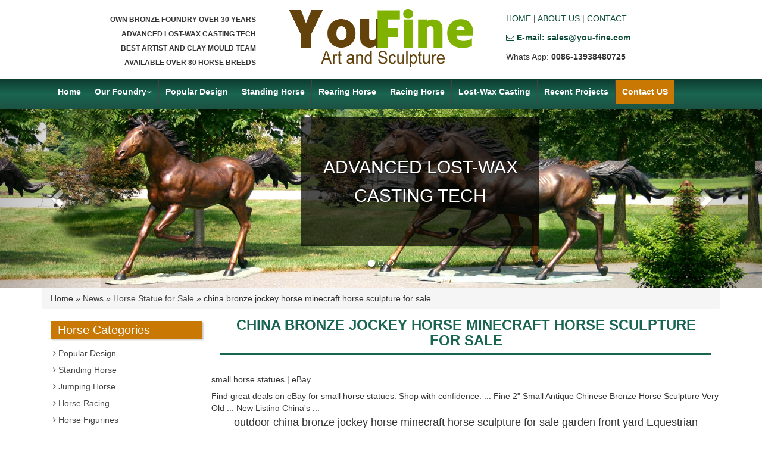

--- FILE ---
content_type: text/html; charset=UTF-8
request_url: https://www.statueshorse.com/china-bronze-jockey-horse-minecraft-horse-sculpture-for-sale.html
body_size: 6853
content:









<!DOCTYPE html>

<html lang="es">

<head>

<meta charset="utf-8">

<meta http-equiv="X-UA-Compatible" content="IE=edge">

<meta name="viewport" content="width=device-width, initial-scale=1">

<title>china bronze jockey horse minecraft horse sculpture for sale-Bronze Horse Statues,Life Size Bronze Horse Statues,Antique Bronze Horse Statues for sale</title>

<meta name="keywords" content="
galloping bronze horse and jockey sculpture for church America,
large bronze horse and jockey sculpture replica for sale,
large man of war horse statue for sale China"/>

<meta name="description" content="<br />
<b>Warning</b>:  count(): Parameter must be an array or an object that implements Countable in <b>/www/wwwroot/www.statueshorse.com/wp-includes/post-template.php</b> on line <b>284</b><br />
">

<link rel="stylesheet" type="text/css" href="https://www.statueshorse.com/wp-content/themes/jh/css/bootstrap.min.css">

<link rel="stylesheet" type="text/css" href="https://www.statueshorse.com/wp-content/themes/jh/css/font-awesome.min.css">

<link rel="stylesheet" type="text/css" href="https://www.statueshorse.com/wp-content/themes/jh/css/layout.css">

<link rel="shortcut icon" href="https://www.statueshorse.com/favicon.ico">



<!--[if lt IE 9]>

      <script src="//cdn.bootcss.com/html5shiv/3.7.2/html5shiv.min.js"></script>

      <script src="//cdn.bootcss.com/respond.js/1.4.2/respond.min.js"></script>

    <![endif]-->



  </head>

  <body>

  	<header>

			<div class="container">

				<div class="row">

					<div class="col-md-4 col-sm-4 hidden-xs hd-l">

						<h2 style="font-family:Verdana, Geneva, sans-serif">

							OWN BRONZE FOUNDRY OVER 30 YEARS<br/>

                            ADVANCED LOST-WAX CASTING TECH<br/>

                            BEST ARTIST AND CLAY MOULD TEAM<br/>

                            AVAILABLE OVER 80 HORSE BREEDS<br/>

						</h2>

					</div>

					<div class="col-md-4 col-sm-4 col-xs-12 hd-c">

						<a title="bronze Horse Statues/Sculptures" href="https://www.statueshorse.com">

							<img alt="YOUFINE Horse statues/sculptures " class="img-responsive" src="https://www.statueshorse.com/wp-content/themes/jh/img/logo.png" />

						</a>

					</div>

					<div class="col-md-4 col-sm-4 col-xs-12 hd-r">

						<ul class="list-unstyled">

							<li>

								<a title="Youfine Horse sculptures" href="https://www.statueshorse.com">HOME</a> |

								<a title="About of Youfine horse statues" href="https://www.statueshorse.com/about-us">ABOUT US</a> |

								<a title="Contact with Youfine horse statues Factory" href="https://www.statueshorse.com/contact-us">CONTACT</a>

							</li>

							<li>

								<a title="sales@you-fine.com" href="mailto:sales@you-fine.com"><i class="icon-envelope-alt"></i> <strong>E-mail: sales@you-fine.com</strong></a>

							</li>

                            	<li>

                            

                            Whats App:  <b>0086-13938480725</b>

                            </li>

						</ul>

					</div>

				</div>

			</div>

		</header>

		<div class="nav">

			<div class="container">

				<nav class="navbar">



					<div class="navbar-header">

						<button type="button" class="navbar-toggle collapsed" data-toggle="collapse" data-target="#navbar" aria-expanded="false" aria-controls="navbar">

            <span class="sr-only">Toggle navigation</span>

            <span class="icon-bar"></span>

            <span class="icon-bar"></span>

            <span class="icon-bar"></span>

         </button>

					</div>

					<div id="navbar" class="navbar-collapse collapse">

						<ul class="nav navbar-nav">

                        

                        

                           <li>

                            

								<a href="/" title="Youfine horse staues/sculptures">Home</a>

							</li>

                           

                        

                         <li class="dropdown">

                            

                            

                            <a href="https://www.statueshorse.com/about-us" title="About of Youfine horse art statues/sculptures" >Our Foundry<i class="icon-angle-down"></i></a>

								

								<a href="" id="app_menudown" class="dropdown-toggle" data-toggle="dropdown" role="button" aria-expanded="false"><span class="icon-chevron-down"></span></a>

								<ul class="dropdown-menu nav_small" role="menu">

									

									<li>

										<a href="https://www.statueshorse.com/about-us" title="About of Youfine horse art statues/sculptures" > About US</a>

									</li>

                                    <li>

										<a href="https://www.statueshorse.com/faq" title="how to order an customed made bronze horse sculpture" >Faq </a>

									</li>

									

                                    <li>

										<a title="Horse Breeds" href="https://www.statueshorse.com/horse-breeds" title="sculoture Horse Breeds">Horse Breeds</a>

									</li>

								</ul>

							</li>

                        

                        

                        

                        

                        

                        

							<li>

								<a title="Popular Design" href="https://www.statueshorse.com/popular-design">Popular Design</a>

							

							</li>



							<li>

								<a title="Standing Horse" href="https://www.statueshorse.com/standing-horse">Standing Horse</a>

								

							</li>

							<li>

								<a title="Jumping Horse" href="https://www.statueshorse.com/jumping-horse">Rearing Horse</a>

								

							</li>

							<li ">

								<a title="Horse Racing" href="https://www.statueshorse.com/horse-racing">Racing Horse</a>

								

							</li>

							

                            

                            

                            

                            <li>

								<a href="https://www.statueshorse.com/lost-wax-casting" title="lost-wax casting of bronze horse sculpture" >Lost-Wax Casting</a>

								

							</li>

                            

                            

                            <li>

								<a title="Recent Projects" href="https://www.statueshorse.com/blog">Recent Projects </a>

                                

                                </i>



								

							</li>

                            

                            

							

							<li>

                            

								<a href="https://www.statueshorse.com/contact-us" style="background-color:#C97803;color:#FFFFFF;">Contact US</a>

							</li>

                            

						</ul>

					</div>

					<!--/.nav-collapse -->



				</nav>

			</div>

		</div>

		<div class="banner hidden-xs">

			<div id="carousel-example-generic" class="carousel slide" data-ride="carousel">

  <!-- Indicators -->

  <ol class="carousel-indicators">

    <li data-target="#carousel-example-generic" data-slide-to="0" class="active"></li>

    <li data-target="#carousel-example-generic" data-slide-to="1"></li>

    <li data-target="#carousel-example-generic" data-slide-to="2"></li>

  </ol>



  <!-- Wrapper for slides -->

  <div class="carousel-inner" role="listbox">

    <div class="item active">

      <img src="https://www.statueshorse.com/wp-content/themes/jh/img/banner1.jpg" alt="outdoor life size horse Statues/sculptures for sale">

      <div class="carousel-caption">

        <h2> ADVANCED LOST-WAX CASTING TECH </h2>

      </div>

    </div>

    <div class="item">

      <img src="https://www.statueshorse.com/wp-content/themes/jh/img/banner4.jpg" alt="life size bronze horses for sale">

      <div class="carousel-caption">

        <h2>Accept Any Custom Made Service</h2>

      </div>

    </div>

    <div class="item">

      <img src="https://www.statueshorse.com/wp-content/themes/jh/img/banner2.jpg" alt="outdoor life size horse Statues">
        <div class="carousel-caption">

        <h2> BEST ARTIST AND CLAY MOULD TEAM</h2>

      </div>
      

    </div>

    

  </div>



  <!-- Controls -->

  <a class="left carousel-control" href="#carousel-example-generic" role="button" data-slide="prev">

    <span class="glyphicon glyphicon-chevron-left"></span>

    <span class="sr-only">Previous</span>

  </a>

  <a class="right carousel-control" href="#carousel-example-generic" role="button" data-slide="next">

    <span class="glyphicon glyphicon-chevron-right"></span>

    <span class="sr-only">Next</span>

  </a>

</div>



		</div>
     <div class="main">

			<div class="container">

				<div class="breadcrumb">

					<div id="crumbs"> <i class="fa fa-home"></i>  Home &raquo; <a href="https://www.statueshorse.com/news">News</a> &raquo; <a href="https://www.statueshorse.com/news/horse-statue-for-sale">Horse Statue for Sale</a> &raquo; <span>china bronze jockey horse minecraft horse sculpture for sale</span></div>
				</div>

				<div class="col-md-3 col-sm-3 col-xs-12 main-l">

					<aside>
						<div class="side-pro">
							<h3 class="side-title">Horse Categories</h3>
							<ul class="list-unstyled">
								<li><a title="Popular Design" href="https://www.statueshorse.com/popular-design"><i class="icon-angle-right"></i> Popular Design</a></li>
		        						<li><a title="Standing Horse" href="https://www.statueshorse.com/standing-horse"><i class="icon-angle-right"></i> Standing Horse</a></li>
		        						<li><a title="Jumping Horse" href="https://www.statueshorse.com/jumping-horse"><i class="icon-angle-right"></i> Jumping Horse</a></li>
		        						<li><a title="Horse Racing" href="https://www.statueshorse.com/horse-racing"><i class="icon-angle-right"></i> Horse Racing</a></li>
                                        <li><a title="Horse Figurines" href="https://www.statueshorse.com/horse-figurines"><i class="icon-angle-right"></i> Horse Figurines</a></li>
							</ul>
						</div>
                        
                        
                        <div class="side-inquiry">
							<h3 class="side-title">Inquiry</h3>
							<form action="//www.cnstatue.com/data/post.php" method="post" role="form">
								<div class="form-group">
									<label class="hidden">Name:</label>
									<input type="text" class="form-control" name="name" placeholder="Name:">
								</div>
								<div class="form-group">
									<label class="hidden">Tel:</label>
									<input type="text" class="form-control" name="tel" placeholder="Tel:">
								</div>
								<div class="form-group">
									<label class="hidden">Email:</label>
									<input type="text" class="form-control" name="email" placeholder="Email:">
								</div>
								<div class="form-group">
									<label class="hidden">Message:</label>
									<textarea name="message" class="form-control" placeholder="Message:"></textarea>
								</div>

								<button type="submit" class="btn btn-primary btn-block btn-sm" name="submit" style=" color: #fff"><Strong>ENTER</Strong></button>
							</form>
						</div>
                        
                        
                        
                        
                        
                        
                        
                        
						<div class="side-news">
							<h3 class="side-title">Blog</h3>
							<ul class="list-unstyled">
																<li><a href="https://www.statueshorse.com/why-are-bronze-horse-statues-very-popular-by-people.html" title="Why Are Bronze Horse Statues Very Popular By People?">
									<h4>
										<i class="icon-double-angle-right"></i> Why Are Bronze Horse Statues Very Popular By People?									</h4>
									<span><i class="icon-calendar-empty"></i> 20-06-19</span>
								</a></li>
																<li><a href="https://www.statueshorse.com/horse-statue-with-two-legs-up-horse-statue-calgary.html" title="horse statue with two legs up horse statue calgary">
									<h4>
										<i class="icon-double-angle-right"></i> horse statue with two legs up horse statue calgary									</h4>
									<span><i class="icon-calendar-empty"></i> 19-08-15</span>
								</a></li>
																<li><a href="https://www.statueshorse.com/flying-horse-of-gansu-replica-horse-statue-leg-meaning-in-india.html" title="flying horse of gansu replica horse statue leg meaning in india">
									<h4>
										<i class="icon-double-angle-right"></i> flying horse of gansu replica horse statue leg meaning in india									</h4>
									<span><i class="icon-calendar-empty"></i> 19-08-15</span>
								</a></li>
																<li><a href="https://www.statueshorse.com/bronze-jockey-horse-manufacturer-sculpture-horse-head.html" title="bronze jockey horse manufacturer sculpture horse head">
									<h4>
										<i class="icon-double-angle-right"></i> bronze jockey horse manufacturer sculpture horse head									</h4>
									<span><i class="icon-calendar-empty"></i> 19-08-15</span>
								</a></li>
																<li><a href="https://www.statueshorse.com/full-size-horse-statue-bronze-horse-sculptures-australia-for-sale.html" title="full size horse statue bronze horse sculptures australia for sale">
									<h4>
										<i class="icon-double-angle-right"></i> full size horse statue bronze horse sculptures australia for sale									</h4>
									<span><i class="icon-calendar-empty"></i> 19-08-15</span>
								</a></li>
																<li><a href="https://www.statueshorse.com/horse-statue-leg-meaning-in-india-horse-sculpture-london.html" title="horse statue leg meaning in india horse sculpture london">
									<h4>
										<i class="icon-double-angle-right"></i> horse statue leg meaning in india horse sculpture london									</h4>
									<span><i class="icon-calendar-empty"></i> 19-08-15</span>
								</a></li>
																<li><a href="https://www.statueshorse.com/bronze-horse-statue-life-size-modern-horse-sculpture-for-sale.html" title="bronze horse statue life size modern horse sculpture for sale">
									<h4>
										<i class="icon-double-angle-right"></i> bronze horse statue life size modern horse sculpture for sale									</h4>
									<span><i class="icon-calendar-empty"></i> 19-08-15</span>
								</a></li>
																<li><a href="https://www.statueshorse.com/friesian-horse-statue-outdoor-horse-statue.html" title="friesian horse statue outdoor horse statue">
									<h4>
										<i class="icon-double-angle-right"></i> friesian horse statue outdoor horse statue									</h4>
									<span><i class="icon-calendar-empty"></i> 19-08-15</span>
								</a></li>
																<li><a href="https://www.statueshorse.com/bronze-horse-factory-horse-racing-sculpture-for-sale.html" title="bronze horse factory horse racing sculpture for sale">
									<h4>
										<i class="icon-double-angle-right"></i> bronze horse factory horse racing sculpture for sale									</h4>
									<span><i class="icon-calendar-empty"></i> 19-08-15</span>
								</a></li>
																<li><a href="https://www.statueshorse.com/brass-sculpture-factory-galloping-horse-sculpture.html" title="brass sculpture factory galloping horse sculpture">
									<h4>
										<i class="icon-double-angle-right"></i> brass sculpture factory galloping horse sculpture									</h4>
									<span><i class="icon-calendar-empty"></i> 19-08-15</span>
								</a></li>
															</ul>
						</div>
						
					</aside>
				</div>

				<div class="col-md-9 col-sm-9 col-xs-12 main-r">

					<h1 class="index-title">

						china bronze jockey horse minecraft horse sculpture for sale					</h1>

					<div class="row">

						

                        

                        <div class="top6"> 

      

      
<h3>small horse statues | eBay</h3>
<p>Find great deals on eBay for small horse statues. Shop with confidence. ... Fine 2&quot; Small Antique Chinese Bronze Horse Sculpture Very Old ... New Listing China&#39;s ... </p>
<h3>Horse Statues and Horse Sculptures for Sale - AllSculptures.com</h3>
<p>Hundreds of the new horse sculptures and horse statues on sale in bronze, resin, porcelain, crystal and more at AllSculptures.com. All orders ship FREE in the continental USA! </p>
<h3>Outdoor garden decorative antique bronze standing horse ...</h3>
<p>As a leading manufacturer of bronze sculpture with more than 30 years experience, you fine specialized in bronze horse of different style: life size bronze horse, antique bronze horse, bronze running horse, bronze standing horse, bronze jumping house,bronze flying horse,bronze horse with warrior, Chariot, etc. Available size is from 70cm to 18ocm or even more higher. </p>
<h3>Small Horse Statue, Small Horse Statue Suppliers and ...</h3>
<p>There are 317 small horse statue suppliers, mainly located in Asia. The top supplying countries are China (Mainland), India, and Pakistan, which supply 89%, 6%, and 2% of small horse statue respectively. Small horse statue products are most popular in North America, Western Europe, and Domestic Market. </p>
<h3>horse skeleton | eBay</h3>
<p>3D Horse Skeleton Pendant Necklace in Bronze Equestrian Veterinarian Bones 024 ... Leon Goulet Natural Rawhide Spirit Horse Sculpture Skeleton Spiritual 39&quot; x 24 ... </p>
<h3>Bronze Gifts - Great Selection of High Quality Real &amp; Cold ...</h3>
<p>Bronze Gifts Offers a Great Selection of stunning ornaments, figurines and sculptures for your home. Welcome to our web shop where you&#39;ll find a great variety of Collectable Bronze Figurines and gifts ready to be delivered direct to your home. We&#39;ve selected the very best bronze gifts from top artists, most of whom are currently based in the UK. </p>
<h3>Asian Garden Statues, Buddha, Pagoda lanterns Dragon Statues ...</h3>
<p>The Enlightened Buddha Sculpture $159.00 Large Herons Cast Bronze Garden Statue Set </p>
<h3>Fox Gifts &amp; Collectibles - Horse and Hound Gallery</h3>
<p>Horse Racing Gifts Horse Racing Glass &amp; Barware Horse Racing Home Accents Horse Racing China ... Fox Gifts &amp; Collectibles. ... The Learned Fox Sculpture. Item#: F8132 ... </p>
<h3>BreyerHorses.com | The Official Breyer® Store &amp; Home for ...</h3>
<p>Visit a local Breyer Retailer for in-store exclusives, Breyer Fun Days and to see your favorite Breyer Horses and Accessories! </p>
<h3>Stuccu: Best Deals on . Up To 70% off!</h3>
<p>Everything you love, in one place. The best products from around the web. Read all about it!! ﻿ </p>


 

      </div>
      
      <h4 class="single-title text-center">outdoor china bronze jockey horse minecraft horse sculpture for sale garden front yard Equestrian</h4>

                     

						<script src="https://www.statueshorse.com/wp-content/themes/jh/js/em-form.js"></script>

                        
<script src="https://www.statueshorse.com/wp-content/themes/jh/js/horse.js"></script>
  



<script src="https://www.statueshorse.com/wp-content/themes/jh/js/em-form.js"></script>

<H3 style="color:red;">china bronze jockey horse minecraft horse sculpture for sale for sale</H3>

                        
						
						<div class="col-md-4 col-sm-4 col-xs-6 index-pro-item">

							<a href="https://www.statueshorse.com/outdoor-garden-decorative-antique-bronze-standing-horse-statues.html" title="Outdoor garden decorative antique bronze standing horse statues">

								<img width="480" height="320" src="https://www.statueshorse.com/wp-content/uploads/2017/09/outdoor-garden-decorative-antique-bronze-standing-horse-statue.jpg" class="attachment-post-thumbnail size-post-thumbnail wp-post-image" alt="Outdoor Garden Decorative Antique Bronze Standing Horse Statues" srcset="https://www.statueshorse.com/wp-content/uploads/2017/09/outdoor-garden-decorative-antique-bronze-standing-horse-statue.jpg 480w, https://www.statueshorse.com/wp-content/uploads/2017/09/outdoor-garden-decorative-antique-bronze-standing-horse-statue-300x200.jpg 300w" sizes="(max-width: 480px) 100vw, 480px" />
							</a>

							<p class="index-pro-title">

								<a href="https://www.statueshorse.com/outdoor-garden-decorative-antique-bronze-standing-horse-statues.html" title="Outdoor garden decorative antique bronze standing horse statues">Outdoor garden decorative antique bronze standing horse statues</a>

							</p>

						</div>

						
                       

			        	
						
						<div class="col-md-4 col-sm-4 col-xs-6 index-pro-item">

							<a href="https://www.statueshorse.com/outdoor-life-size-bronze-eating-grass-standing-horse-sculptures-for-garden.html" title="Outdoor life size bronze eating grass standing horse sculptures for garden">

								<img width="480" height="320" src="https://www.statueshorse.com/wp-content/uploads/2017/10/Outdoor-life-size-bronze-eating-grass-standing-horse-sculptures-for-garden.jpg" class="attachment-post-thumbnail size-post-thumbnail wp-post-image" alt="Outdoor life size bronze eating grass standing horse sculptures for garden" srcset="https://www.statueshorse.com/wp-content/uploads/2017/10/Outdoor-life-size-bronze-eating-grass-standing-horse-sculptures-for-garden.jpg 480w, https://www.statueshorse.com/wp-content/uploads/2017/10/Outdoor-life-size-bronze-eating-grass-standing-horse-sculptures-for-garden-300x200.jpg 300w" sizes="(max-width: 480px) 100vw, 480px" />
							</a>

							<p class="index-pro-title">

								<a href="https://www.statueshorse.com/outdoor-life-size-bronze-eating-grass-standing-horse-sculptures-for-garden.html" title="Outdoor life size bronze eating grass standing horse sculptures for garden">Outdoor life size bronze eating grass standing horse sculptures for garden</a>

							</p>

						</div>

						


						
						
						<div class="col-md-4 col-sm-4 col-xs-6 index-pro-item">

							<a href="https://www.statueshorse.com/factory-life-size-bronze-black-standing-horse-sculptures-for-sale.html" title="Factory life size bronze black standing horse sculptures for sale">

								<img width="480" height="320" src="https://www.statueshorse.com/wp-content/uploads/2017/10/Factory-life-size-bronze-black-standing-horse-sculptures-for-sale.jpg" class="attachment-post-thumbnail size-post-thumbnail wp-post-image" alt="Factory life size bronze black standing horse sculptures for sale" srcset="https://www.statueshorse.com/wp-content/uploads/2017/10/Factory-life-size-bronze-black-standing-horse-sculptures-for-sale.jpg 480w, https://www.statueshorse.com/wp-content/uploads/2017/10/Factory-life-size-bronze-black-standing-horse-sculptures-for-sale-300x200.jpg 300w" sizes="(max-width: 480px) 100vw, 480px" />
							</a>

							<p class="index-pro-title">

								<a href="https://www.statueshorse.com/factory-life-size-bronze-black-standing-horse-sculptures-for-sale.html" title="Factory life size bronze black standing horse sculptures for sale">Factory life size bronze black standing horse sculptures for sale</a>

							</p>

						</div>

						


						
						
						<div class="col-md-4 col-sm-4 col-xs-6 index-pro-item">

							<a href="https://www.statueshorse.com/bronze-sculptures-of-beautiful-standing-horse.html" title="Bronze sculptures of beautiful standing horse">

								<img width="480" height="320" src="https://www.statueshorse.com/wp-content/uploads/2017/11/Bronze-Standing-Horse-Sculpture.jpg" class="attachment-post-thumbnail size-post-thumbnail wp-post-image" alt="Bronze-Standing-Horse-Sculpture" srcset="https://www.statueshorse.com/wp-content/uploads/2017/11/Bronze-Standing-Horse-Sculpture.jpg 480w, https://www.statueshorse.com/wp-content/uploads/2017/11/Bronze-Standing-Horse-Sculpture-300x200.jpg 300w" sizes="(max-width: 480px) 100vw, 480px" />
							</a>

							<p class="index-pro-title">

								<a href="https://www.statueshorse.com/bronze-sculptures-of-beautiful-standing-horse.html" title="Bronze sculptures of beautiful standing horse">Bronze sculptures of beautiful standing horse</a>

							</p>

						</div>

						


						
						
						<div class="col-md-4 col-sm-4 col-xs-6 index-pro-item">

							<a href="https://www.statueshorse.com/large-home-bronze-standing-decor-horse-statues.html" title="Large home bronze standing  horse statues">

								<img width="480" height="320" src="https://www.statueshorse.com/wp-content/uploads/2017/09/Large-Bronze-Horse-Sculpture-Home-standing-Decor-Horse-Statue.jpg" class="attachment-post-thumbnail size-post-thumbnail wp-post-image" alt="Large Home Bronze standing Decor Horse Statues" srcset="https://www.statueshorse.com/wp-content/uploads/2017/09/Large-Bronze-Horse-Sculpture-Home-standing-Decor-Horse-Statue.jpg 480w, https://www.statueshorse.com/wp-content/uploads/2017/09/Large-Bronze-Horse-Sculpture-Home-standing-Decor-Horse-Statue-300x200.jpg 300w" sizes="(max-width: 480px) 100vw, 480px" />
							</a>

							<p class="index-pro-title">

								<a href="https://www.statueshorse.com/large-home-bronze-standing-decor-horse-statues.html" title="Large home bronze standing  horse statues">Large home bronze standing  horse statues</a>

							</p>

						</div>

						


						
						
						<div class="col-md-4 col-sm-4 col-xs-6 index-pro-item">

							<a href="https://www.statueshorse.com/outdoor-garden-bronze-walking-horse-statues.html" title="Outdoor garden bronze walking horse statues">

								<img width="480" height="320" src="https://www.statueshorse.com/wp-content/uploads/2017/09/Outdoor-Garden-Bronze-Walking-Horse-Statue.jpg" class="attachment-post-thumbnail size-post-thumbnail wp-post-image" alt="Outdoor Garden Bronze Walking Horse Statue" srcset="https://www.statueshorse.com/wp-content/uploads/2017/09/Outdoor-Garden-Bronze-Walking-Horse-Statue.jpg 480w, https://www.statueshorse.com/wp-content/uploads/2017/09/Outdoor-Garden-Bronze-Walking-Horse-Statue-300x200.jpg 300w" sizes="(max-width: 480px) 100vw, 480px" />
							</a>

							<p class="index-pro-title">

								<a href="https://www.statueshorse.com/outdoor-garden-bronze-walking-horse-statues.html" title="Outdoor garden bronze walking horse statues">Outdoor garden bronze walking horse statues</a>

							</p>

						</div>

						
                        

                        

                        

<H3 style="color:red;">china bronze jockey horse minecraft horse sculpture for sale outside</H3>                        

                        

                       

                        



						
						
						<div class="col-md-4 col-sm-4 col-xs-6 index-pro-item">

							<a href="https://www.statueshorse.com/life-size-bronze-wing-horse-statues-for-garden-2.html" title="Life size bronze wing horse statues for garden">

								<img width="480" height="320" src="https://www.statueshorse.com/wp-content/uploads/2017/09/Life-Size-Bronze-Wing-Horse-Statue-for-Garden.jpg" class="attachment-post-thumbnail size-post-thumbnail wp-post-image" alt="Life Size Bronze Wing Horse Statue for Garden" srcset="https://www.statueshorse.com/wp-content/uploads/2017/09/Life-Size-Bronze-Wing-Horse-Statue-for-Garden.jpg 480w, https://www.statueshorse.com/wp-content/uploads/2017/09/Life-Size-Bronze-Wing-Horse-Statue-for-Garden-300x200.jpg 300w" sizes="(max-width: 480px) 100vw, 480px" />
							</a>

							<p class="index-pro-title">

								<a href="https://www.statueshorse.com/life-size-bronze-wing-horse-statues-for-garden-2.html" title="Life size bronze wing horse statues for garden">Life size bronze wing horse statues for garden</a>

							</p>

						</div>

						


						
						
						<div class="col-md-4 col-sm-4 col-xs-6 index-pro-item">

							<a href="https://www.statueshorse.com/decorated-bronze-jumping-horse-sculpture-for-garden.html" title="Decorated bronze jumping horse sculpture for garden">

								<img width="480" height="320" src="https://www.statueshorse.com/wp-content/uploads/2017/09/decorated-bronze-jumping-horse-sculpture-for-garden.jpg" class="attachment-post-thumbnail size-post-thumbnail wp-post-image" alt="decorated bronze jumping horse sculpture for garden" srcset="https://www.statueshorse.com/wp-content/uploads/2017/09/decorated-bronze-jumping-horse-sculpture-for-garden.jpg 480w, https://www.statueshorse.com/wp-content/uploads/2017/09/decorated-bronze-jumping-horse-sculpture-for-garden-300x200.jpg 300w" sizes="(max-width: 480px) 100vw, 480px" />
							</a>

							<p class="index-pro-title">

								<a href="https://www.statueshorse.com/decorated-bronze-jumping-horse-sculpture-for-garden.html" title="Decorated bronze jumping horse sculpture for garden">Decorated bronze jumping horse sculpture for garden</a>

							</p>

						</div>

						


						
						
						<div class="col-md-4 col-sm-4 col-xs-6 index-pro-item">

							<a href="https://www.statueshorse.com/large-bronze-jumping-horse-statue-for-city-decor.html" title="large bronze jumping horse statue for city decor">

								<img width="480" height="320" src="https://www.statueshorse.com/wp-content/uploads/2017/09/large-bronze-jumping-horse-statue-for-city-decor.jpg" class="attachment-post-thumbnail size-post-thumbnail wp-post-image" alt="large bronze jumping horse statue for city decor" srcset="https://www.statueshorse.com/wp-content/uploads/2017/09/large-bronze-jumping-horse-statue-for-city-decor.jpg 480w, https://www.statueshorse.com/wp-content/uploads/2017/09/large-bronze-jumping-horse-statue-for-city-decor-300x200.jpg 300w" sizes="(max-width: 480px) 100vw, 480px" />
							</a>

							<p class="index-pro-title">

								<a href="https://www.statueshorse.com/large-bronze-jumping-horse-statue-for-city-decor.html" title="large bronze jumping horse statue for city decor">large bronze jumping horse statue for city decor</a>

							</p>

						</div>

						


						
						
						<div class="col-md-4 col-sm-4 col-xs-6 index-pro-item">

							<a href="https://www.statueshorse.com/life-size-bronze-wing-horse-statues-for-garden.html" title="Life size bronze wing horse statues for garden">

								<img width="480" height="320" src="https://www.statueshorse.com/wp-content/uploads/2017/09/Life-Size-Bronze-Wing-Horse-Statue-for-garden.jpg" class="attachment-post-thumbnail size-post-thumbnail wp-post-image" alt="Life size bronze wing horse statues for garden" srcset="https://www.statueshorse.com/wp-content/uploads/2017/09/Life-Size-Bronze-Wing-Horse-Statue-for-garden.jpg 480w, https://www.statueshorse.com/wp-content/uploads/2017/09/Life-Size-Bronze-Wing-Horse-Statue-for-garden-300x200.jpg 300w" sizes="(max-width: 480px) 100vw, 480px" />
							</a>

							<p class="index-pro-title">

								<a href="https://www.statueshorse.com/life-size-bronze-wing-horse-statues-for-garden.html" title="Life size bronze wing horse statues for garden">Life size bronze wing horse statues for garden</a>

							</p>

						</div>

						


						
						
						<div class="col-md-4 col-sm-4 col-xs-6 index-pro-item">

							<a href="https://www.statueshorse.com/garden-cast-large-bronze-horse-sculptures.html" title="Garden cast large bronze horse sculptures">

								<img width="480" height="320" src="https://www.statueshorse.com/wp-content/uploads/2017/09/Garden-Cast-Large-Bronze-Horse-Sculpture.jpg" class="attachment-post-thumbnail size-post-thumbnail wp-post-image" alt="Garden cast large bronze horse sculptures" srcset="https://www.statueshorse.com/wp-content/uploads/2017/09/Garden-Cast-Large-Bronze-Horse-Sculpture.jpg 480w, https://www.statueshorse.com/wp-content/uploads/2017/09/Garden-Cast-Large-Bronze-Horse-Sculpture-300x200.jpg 300w" sizes="(max-width: 480px) 100vw, 480px" />
							</a>

							<p class="index-pro-title">

								<a href="https://www.statueshorse.com/garden-cast-large-bronze-horse-sculptures.html" title="Garden cast large bronze horse sculptures">Garden cast large bronze horse sculptures</a>

							</p>

						</div>

						


						
						
						<div class="col-md-4 col-sm-4 col-xs-6 index-pro-item">

							<a href="https://www.statueshorse.com/life-size-bronze-wing-horse-statues-for-garden-2.html" title="Life size bronze wing horse statues for garden">

								<img width="480" height="320" src="https://www.statueshorse.com/wp-content/uploads/2017/09/Life-Size-Bronze-Wing-Horse-Statue-for-Garden.jpg" class="attachment-post-thumbnail size-post-thumbnail wp-post-image" alt="Life Size Bronze Wing Horse Statue for Garden" srcset="https://www.statueshorse.com/wp-content/uploads/2017/09/Life-Size-Bronze-Wing-Horse-Statue-for-Garden.jpg 480w, https://www.statueshorse.com/wp-content/uploads/2017/09/Life-Size-Bronze-Wing-Horse-Statue-for-Garden-300x200.jpg 300w" sizes="(max-width: 480px) 100vw, 480px" />
							</a>

							<p class="index-pro-title">

								<a href="https://www.statueshorse.com/life-size-bronze-wing-horse-statues-for-garden-2.html" title="Life size bronze wing horse statues for garden">Life size bronze wing horse statues for garden</a>

							</p>

						</div>

						
                        

<H3 style="color:red;">large china bronze jockey horse minecraft horse sculpture for sale for sale</H3>             

                        

                        



						
						
						<div class="col-md-4 col-sm-4 col-xs-6 index-pro-item">

							<a href="https://www.statueshorse.com/factory-life-size-bronze-eating-grass-standing-horse-sculptures-for-sale.html" title="Factory life size bronze eating grass standing horse sculptures for sale">

								<img width="480" height="320" src="https://www.statueshorse.com/wp-content/uploads/2017/10/Factory-life-size-bronze-eating-grass-standing-horse-sculptures-for-sale.jpg" class="attachment-post-thumbnail size-post-thumbnail wp-post-image" alt="Factory life size bronze eating grass standing horse sculptures for sale" srcset="https://www.statueshorse.com/wp-content/uploads/2017/10/Factory-life-size-bronze-eating-grass-standing-horse-sculptures-for-sale.jpg 480w, https://www.statueshorse.com/wp-content/uploads/2017/10/Factory-life-size-bronze-eating-grass-standing-horse-sculptures-for-sale-300x200.jpg 300w" sizes="(max-width: 480px) 100vw, 480px" />
							</a>

							<p class="index-pro-title">

								<a href="https://www.statueshorse.com/factory-life-size-bronze-eating-grass-standing-horse-sculptures-for-sale.html" title="Factory life size bronze eating grass standing horse sculptures for sale">Factory life size bronze eating grass standing horse sculptures for sale</a>

							</p>

						</div>

						
                        

                        

                        
						
						<div class="col-md-4 col-sm-4 col-xs-6 index-pro-item">

							<a href="https://www.statueshorse.com/outdoor-life-size-bronze-eating-grass-standing-horse-sculptures-for-garden.html" title="Outdoor life size bronze eating grass standing horse sculptures for garden">

								<img width="480" height="320" src="https://www.statueshorse.com/wp-content/uploads/2017/10/Outdoor-life-size-bronze-eating-grass-standing-horse-sculptures-for-garden.jpg" class="attachment-post-thumbnail size-post-thumbnail wp-post-image" alt="Outdoor life size bronze eating grass standing horse sculptures for garden" srcset="https://www.statueshorse.com/wp-content/uploads/2017/10/Outdoor-life-size-bronze-eating-grass-standing-horse-sculptures-for-garden.jpg 480w, https://www.statueshorse.com/wp-content/uploads/2017/10/Outdoor-life-size-bronze-eating-grass-standing-horse-sculptures-for-garden-300x200.jpg 300w" sizes="(max-width: 480px) 100vw, 480px" />
							</a>

							<p class="index-pro-title">

								<a href="https://www.statueshorse.com/outdoor-life-size-bronze-eating-grass-standing-horse-sculptures-for-garden.html" title="Outdoor life size bronze eating grass standing horse sculptures for garden">Outdoor life size bronze eating grass standing horse sculptures for garden</a>

							</p>

						</div>

						
                        

                        

                        

                        
						
						<div class="col-md-4 col-sm-4 col-xs-6 index-pro-item">

							<a href="https://www.statueshorse.com/antique-life-size-bronze-standing-horse-sculptures.html" title="Antique life size bronze standing horse sculptures">

								<img width="480" height="320" src="https://www.statueshorse.com/wp-content/uploads/2017/09/Antique-life-size-bronze-standing-horse-sculpture.jpg" class="attachment-post-thumbnail size-post-thumbnail wp-post-image" alt="Antique life size bronze standing horse sculptures" srcset="https://www.statueshorse.com/wp-content/uploads/2017/09/Antique-life-size-bronze-standing-horse-sculpture.jpg 480w, https://www.statueshorse.com/wp-content/uploads/2017/09/Antique-life-size-bronze-standing-horse-sculpture-300x200.jpg 300w" sizes="(max-width: 480px) 100vw, 480px" />
							</a>

							<p class="index-pro-title">

								<a href="https://www.statueshorse.com/antique-life-size-bronze-standing-horse-sculptures.html" title="Antique life size bronze standing horse sculptures">Antique life size bronze standing horse sculptures</a>

							</p>

						</div>

						
                        

                        


                        

                        

                        

                   <h3 class="index-title hidden-xs">Inquiry Now</h3>

                    <div class="board">
							
							<form class="form-horizontal" action="//www.cnstatue.com/data/post.php" method="post" role="form">
							  <div class="form-group">
							    <label class="col-sm-2 control-label">Name:</label>
							    <div class="col-sm-10">
							      <input type="text" class="form-control" name="name" placeholder="name:">
							    </div>
							  </div>
							  <div class="form-group">
							    <label class="col-sm-2 control-label">Email:</label>
							    <div class="col-sm-10">
							      <input type="text" class="form-control" name="email" placeholder="Email:">
							    </div>
							  </div>
							  <div class="form-group">
							    <label class="col-sm-2 control-label">Tel:</label>
							    <div class="col-sm-10">
							      <input type="text" class="form-control" name="tel" placeholder="Tel:">
							    </div>
							  </div>
							 
							 <div class="form-group">
							    <label class="col-sm-2 control-label">Inquiry Detail:</label>
							    <div class="col-sm-10">
							       <textarea class="form-control" name="message" placeholder="Message:"></textarea>
							    </div>
							  </div>
							  <div class="form-group">
							    <div class="col-sm-offset-2 col-sm-10">
							      <button type="submit" name="submit" class="btn btn-danger btn-block btn-sm">ENTER</button>
							    </div>
							  </div>
							</form>
						</div>
                        

                        

                        

                        

					</div>

					

				</div>

			</div>

		</div>

<footer>

			<div class="container">

				<div class="col-md-3 col-sm-3 col-xs-12 ft-one">

					<h3 class="ft-title">Unique Advantage</h3>

					<p style="font-family: 'Times New Roman', Times, serif">

							OWN BRONZE FOUNDRY OVER 30 YEARS<br/>

                            ADVANCED LOST-WAX CASTING TECH<br/>

                            BEST ARTIST AND CLAY MOULD TEAM<br/>

                            AVAILABLE OVER 80 HORSE BREEDS<br/>

					</p>

				</div>

				<div class="col-md-3 col-sm-3 col-xs-12 ft-two">

					<h3 class="ft-title">Youfine Products</h3>

					<ul class="list-unstyled">

						<li><i class="icon-angle-right"></i> <a title="Popular Design" href="https://www.statueshorse.com/popular-design">Popular Design</a></li>

				  <li><i class="icon-angle-right"></i> <a title="Standing Horse" href="https://www.statueshorse.com/standing-horse">Standing Horse</a></li>

				  <li><i class="icon-angle-right"></i> <a title="Jumping Horse" href="https://www.statueshorse.com/jumping-horse">Jumping Horse</a></li>

				  <li><i class="icon-angle-right"></i> <a title="Horse Racing" href="https://www.statueshorse.com/horse-racing">Horse Racing</a></li>

				  <li><i class="icon-angle-right"></i> <a title="Horse Breeds" href="https://www.statueshorse.com/horse-breeds">Horse Breeds</a></li>

                  <li><i class="icon-angle-right"></i> <a title="Horse Figurines" href="https://www.statueshorse.com/horse-figurines">Horse Figurines</a></li>

					</ul>

				</div>

				<div class="col-md-3 col-sm-3 col-xs-12 ft-three">

					<h3 class="ft-title">YouFine Gallery</h3>

					<ul class="list-unstyled">

						<li>

							<a title="Youfine New hosre statue designs" href="https://www.statueshorse.com/about-us">Youfine New designs</a>

						</li>

						<li>

							<a title="Youfine Blog of hosre statue" href="https://www.statueshorse.com/contact-us"> Youfine Blog</a>

						</li>

						<li><a title="" href=""></a></li>

						<li>

							<a title="Bronze horse statue" href="https://www.statueshorse.com/tag/bronze-horse-statue">Bronze horse statue</a>

						</li>

						

					</ul>

				</div>

				<div class="col-md-3 col-sm-3 col-xs-12 ft-four">

					<h3 class="ft-title">Contact US</h3>

					<ul class="list-unstyled">

						<li>

							<a title="send Email to youfine horse sculptures" href="mailto:sales@you-fine.com"><i class="icon icon-envelope-alt"></i> E-mail: <b>sales@you-fine.com</b></a>

						</li>

						<li>

							<a><i class="icon icon-skype"></i> Skype: <b>cnstatue</b></a>

						</li>

						<li>

							<a><i class="icon icon-comment-alt"></i> Whats App: <b>0086-13938480725</b></a>

						</li>

						<li>

							<a><i class="icon icon-phone"></i> Tel: <b>0086-13938480725</b></a>

						</li>

						<li>

							<a><i class="icon icon-map-marker"></i> Add: <b>ADD: Quyang County, Hebei Province, China.</b></a>

						</li>



					</ul>

				</div>

			</div>

		</footer>

		<div class="copyright">

			<div class="container text-right">

				

					Copyright @2017-2026 You Fine Art and Sculpture Co., LTD Privacy Policy All rights reserved.

					<a href="/sitemap.xml">Sitemap</a>

				

			</div>

		</div>



		<!-- js -->

		<script src="https://www.statueshorse.com/wp-content/themes/jh/js/jquery.min.js"></script>

		<script src="https://www.statueshorse.com/wp-content/themes/jh/js/bootstrap.min.js"></script>

		<script src="https://www.statueshorse.com/wp-content/themes/jh/js/dropdown-cat.js"></script>


<script language="javascript" src="https://drt.zoosnet.net/JS/LsJS.aspx?siteid=DRT10939320&float=1&lng=en"></script>

<script type="text/javascript" src="//s7.addthis.com/js/300/addthis_widget.js#pubid=ra-57eb6bf5ee48a673"></script>



</body>

</html>



--- FILE ---
content_type: application/javascript
request_url: https://www.statueshorse.com/wp-content/themes/jh/js/em-form.js
body_size: 412
content:
document.writeln("<div style=\" width:98%; margin:0 auto;border:1px solid #ccc;border-radius:5px;padding:1%;font-size:16px;margin: 0 0 30px;background:#eee;box-shadow:5px 5px 5px #eee\">");



document.writeln("<form action=\"//www.cnstatue.com/data/post.php\" method=\"post\" onsubmit=\"this.url.value=window.location.href\"><strong>I am looking for </strong><input type=\"text\" name=\"message\"  placeholder=\"  statue\" style=\"width:200px;height:45px;margin-top:10px;display:inline;align:center\">. <strong>My Name Is</strong> <input type=\"text\" name=\"name\"  placeholder=\" eg Tom\" style=\"width:100px;height:45px;margin-top:10px;display:inline;align:center\">.<strong>My Email Is</strong><input type=\"text\" name=\"email\"  placeholder=\"  ***@example.com\" style=\"width:180px;height:45px;margin-top:10px;display:inline;align:center\">.<strong>Mobile or Whatsapp Is:</strong> <input type=\"text\" name=\"tel\"  placeholder=\"  Phone/Whatsapp\" style=\"width:180px;height:45px;margin-top:10px;display:inline;align:center\">.<input type=\"submit\" value=\"Send\" style=\"cursor:pointer;background:red;color:#fff; width:80px; height:40px;text-align:center;\" class=\"btn btn-default\">");




document.writeln("</form>");

document.writeln("</div>");

--- FILE ---
content_type: application/javascript
request_url: https://www.statueshorse.com/wp-content/themes/jh/js/horse.js
body_size: 505
content:
document.writeln("                      <p>Whether he or she is a jockey or just loves the memories made around these majestic animals, the horse sculpture designs from YOU FINE ART SCULPTURE are sure to delight. When you choose a bronze horse sculpture from YOU FINE ART SCULPTURE, you\'re not just choosing the right work for your garden. You\'re also choosing a timeless piece that\'s sure to become a family heirloom.</p><br>");
document.writeln("<strong>Tell Us Your Inquiry About Bronze Horse Sculpture,We Will Give Your The Quickest Reply !</strong>");
document.writeln(" ");
document.writeln("<a title=\'life size bronze horse sculptures statue for garden yard outside\'><img alt=\'life size bronze horse sculptures statue for garden yard outside\' src=\'http://www.statueshorse.com/wp-content/themes/jh/img/life size bronze horse sculptures statue for garden yard outside.jpg\'></a>");
document.writeln("<a title=\'bronze horse and jockey statue ourside\'><img alt=\'bronze horse and jockey sculptures ourside\' src=\'http://www.statueshorse.com/wp-content/themes/jh/img/ourside bronze horse statue with jockey riding.jpg\'></a>");
document.writeln("");
document.writeln("<a  title=\'outdoor life size horse statue for sale\'><img alt=\'outdoor life size horse statue for sale\' src=\'http://www.statueshorse.com/wp-content/themes/jh/img/outdoor life size horse statue for sale.jpg\'></a>");
document.writeln("");
document.writeln("<a title=\'large bronze horse statue for sale garden ourdoor\'><img alt=\'large bronze horse statue for sale garden ourdoor\' src=\'http://www.statueshorse.com/wp-content/themes/jh/img/large bronze horse statue for sale garden ourdoor.jpg\'></a>");
document.writeln("");
document.writeln("<a title=\'big brass horse statue outside garden\'><img alt=\'big brass horse statue outside garden\' src=\'http://www.statueshorse.com/wp-content/themes/jh/img/big brass horse statue outside garden .jpg\'></a>");
document.writeln("");
document.writeln("<a title=\'large bronze  horse statue Lawn decoration\'><img alt=\'large bronze  horse statue Lawn decoration\' src=\'http://www.statueshorse.com/wp-content/themes/jh/img/large bronze  horse statue Lawn decoration.jpg\'></a>");
document.writeln("");
document.writeln("<a title=\'life size ourside horse statue for garden\'><img alt=\'ourside horse statue for garden\' src=\'http://www.statueshorse.com/wp-content/themes/jh/img/ourside horse statue for garden.jpg\'></a>");
document.writeln("");
document.writeln("");
document.writeln("</a>");